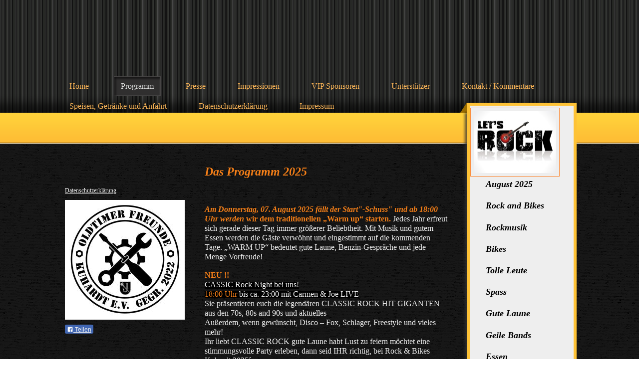

--- FILE ---
content_type: text/html; charset=UTF-8
request_url: https://www.rockandbikes.de/programm/
body_size: 9318
content:
<!DOCTYPE html>
<html lang="de"  ><head prefix="og: http://ogp.me/ns# fb: http://ogp.me/ns/fb# business: http://ogp.me/ns/business#">
    <meta http-equiv="Content-Type" content="text/html; charset=utf-8"/>
    <meta name="generator" content="IONOS MyWebsite"/>
        
    <link rel="dns-prefetch" href="//cdn.website-start.de/"/>
    <link rel="dns-prefetch" href="//107.mod.mywebsite-editor.com"/>
    <link rel="dns-prefetch" href="https://107.sb.mywebsite-editor.com/"/>
    <link rel="shortcut icon" href="//cdn.website-start.de/favicon.ico"/>
        <title> - Programm</title>
    
    

<meta name="format-detection" content="telephone=no"/>
        <meta name="keywords" content="Angebot, Kompetenz, Beratung"/>
            <meta name="description" content="Rockfestival, Kuhardt, Mehring, Gerald, Gerry, Rock and Bikes"/>
            <meta name="robots" content="index,follow"/>
        <link href="https://www.rockandbikes.de/s/style/layout.css?1707304136" rel="stylesheet" type="text/css"/>
    <link href="https://www.rockandbikes.de/s/style/main.css?1707304136" rel="stylesheet" type="text/css"/>
    <link href="//cdn.website-start.de/app/cdn/min/group/web.css?1758547156484" rel="stylesheet" type="text/css"/>
<link href="//cdn.website-start.de/app/cdn/min/moduleserver/css/de_DE/common,facebook,shoppingbasket?1758547156484" rel="stylesheet" type="text/css"/>
    <link href="https://107.sb.mywebsite-editor.com/app/logstate2-css.php?site=221805007&amp;t=1769925410" rel="stylesheet" type="text/css"/>

<script type="text/javascript">
    /* <![CDATA[ */
var stagingMode = '';
    /* ]]> */
</script>
<script src="https://107.sb.mywebsite-editor.com/app/logstate-js.php?site=221805007&amp;t=1769925410"></script>

    <link href="https://www.rockandbikes.de/s/style/print.css?1758547156484" rel="stylesheet" media="print" type="text/css"/>
    <script type="text/javascript">
    /* <![CDATA[ */
    var systemurl = 'https://107.sb.mywebsite-editor.com/';
    var webPath = '/';
    var proxyName = '';
    var webServerName = 'www.rockandbikes.de';
    var sslServerUrl = 'https://www.rockandbikes.de';
    var nonSslServerUrl = 'http://www.rockandbikes.de';
    var webserverProtocol = 'http://';
    var nghScriptsUrlPrefix = '//107.mod.mywebsite-editor.com';
    var sessionNamespace = 'DIY_SB';
    var jimdoData = {
        cdnUrl:  '//cdn.website-start.de/',
        messages: {
            lightBox: {
    image : 'Bild',
    of: 'von'
}

        },
        isTrial: 0,
        pageId: 926018980    };
    var script_basisID = "221805007";

    diy = window.diy || {};
    diy.web = diy.web || {};

        diy.web.jsBaseUrl = "//cdn.website-start.de/s/build/";

    diy.context = diy.context || {};
    diy.context.type = diy.context.type || 'web';
    /* ]]> */
</script>

<script type="text/javascript" src="//cdn.website-start.de/app/cdn/min/group/web.js?1758547156484" crossorigin="anonymous"></script><script type="text/javascript" src="//cdn.website-start.de/s/build/web.bundle.js?1758547156484" crossorigin="anonymous"></script><script src="//cdn.website-start.de/app/cdn/min/moduleserver/js/de_DE/common,facebook,shoppingbasket?1758547156484"></script>
<script type="text/javascript" src="https://cdn.website-start.de/proxy/apps/t9uib6/resource/dependencies/"></script><script type="text/javascript">
                    if (typeof require !== 'undefined') {
                        require.config({
                            waitSeconds : 10,
                            baseUrl : 'https://cdn.website-start.de/proxy/apps/t9uib6/js/'
                        });
                    }
                </script><script type="text/javascript" src="//cdn.website-start.de/app/cdn/min/group/pfcsupport.js?1758547156484" crossorigin="anonymous"></script>    <meta property="og:type" content="business.business"/>
    <meta property="og:url" content="https://www.rockandbikes.de/programm/"/>
    <meta property="og:title" content=" - Programm"/>
            <meta property="og:description" content="Rockfestival, Kuhardt, Mehring, Gerald, Gerry, Rock and Bikes"/>
                <meta property="og:image" content="https://www.rockandbikes.de/s/misc/logo.jpg?t=1762356110"/>
        <meta property="business:contact_data:country_name" content="Deutschland"/>
    
    
    
    <meta property="business:contact_data:email" content="mail@gerald-mehring.de"/>
    
    
    
    
</head>


<body class="body   cc-pagemode-default diy-market-de_DE" data-pageid="926018980" id="page-926018980">
    
    <div class="diyw">
        <div id="overallContainer">
<div id="top" class="clearfix">
	<div id="topnav" class="pagew">
		<div class="webnavigation"><ul id="mainNav1" class="mainNav1"><li class="navTopItemGroup_1"><a data-page-id="920599552" href="https://www.rockandbikes.de/" class="level_1"><span>Home</span></a></li><li class="navTopItemGroup_2"><a data-page-id="926018980" href="https://www.rockandbikes.de/programm/" class="current level_1"><span>Programm</span></a></li><li class="navTopItemGroup_3"><a data-page-id="926020665" href="https://www.rockandbikes.de/presse/" class="level_1"><span>Presse</span></a></li><li class="navTopItemGroup_4"><a data-page-id="926020679" href="https://www.rockandbikes.de/impressionen/" class="level_1"><span>Impressionen</span></a></li><li class="navTopItemGroup_5"><a data-page-id="926422242" href="https://www.rockandbikes.de/vip-sponsoren/" class="level_1"><span>VIP Sponsoren</span></a></li><li class="navTopItemGroup_6"><a data-page-id="926021438" href="https://www.rockandbikes.de/unterstützer/" class="level_1"><span>Unterstützer</span></a></li><li class="navTopItemGroup_7"><a data-page-id="920599558" href="https://www.rockandbikes.de/kontakt-kommentare/" class="level_1"><span>Kontakt / Kommentare</span></a></li><li class="navTopItemGroup_8"><a data-page-id="920599559" href="https://www.rockandbikes.de/speisen-getränke-und-anfahrt/" class="level_1"><span>Speisen, Getränke und Anfahrt</span></a></li><li class="navTopItemGroup_9"><a data-page-id="926474648" href="https://www.rockandbikes.de/datenschutzerklärung/" class="level_1"><span>Datenschutzerklärung</span></a></li><li class="navTopItemGroup_10"><a data-page-id="920599560" href="https://www.rockandbikes.de/impressum/" class="level_1"><span>Impressum</span></a></li></ul></div>
	</div>
</div>
<div id="linetop"></div>
<div id="main" class="clearfix">
 <div class="pagew clearfix">
 <div id="header">
  <div id="headerWrapper">
	
<style type="text/css" media="all">
.diyw div#emotion-header {
        max-width: 208px;
        max-height: 580px;
                background: #EEEEEE;
    }

.diyw div#emotion-header-title-bg {
    left: 0%;
    top: 20%;
    width: 100%;
    height: 17.34%;

    background-color: #fcd68b;
    opacity: 0.40;
    filter: alpha(opacity = 40.43);
    display: none;}
.diyw img#emotion-header-logo {
    left: 0.28%;
    top: 0.76%;
    background: transparent;
            width: 79.33%;
        height: 21.38%;
                border: 1px solid #fb8c3b;
        padding: 6px;
        }

.diyw div#emotion-header strong#emotion-header-title {
    left: 20%;
    top: 20%;
    color: #000000;
        font: italic bold 18px/120% 'Times New Roman', Times, serif;
}

.diyw div#emotion-no-bg-container{
    max-height: 580px;
}

.diyw div#emotion-no-bg-container .emotion-no-bg-height {
    margin-top: 278.85%;
}
</style>
<div id="emotion-header" data-action="loadView" data-params="active" data-imagescount="1">
    
        <div id="ehSlideshowPlaceholder">
            <div id="ehSlideShow">
                <div class="slide-container">
                                        <div style="background-color: #EEEEEE">
                            <img src="https://www.rockandbikes.de/s/img/emotionheader.jpg?1749374565.208px.580px" alt=""/>
                        </div>
                                    </div>
            </div>
        </div>


        <script type="text/javascript">
        //<![CDATA[
                diy.module.emotionHeader.slideShow.init({ slides: [{"url":"https:\/\/www.rockandbikes.de\/s\/img\/emotionheader.jpg?1749374565.208px.580px","image_alt":"","bgColor":"#EEEEEE"}] });
        //]]>
        </script>

            <div id="emotion-no-bg-container">
            <div class="emotion-no-bg-height"></div>
        </div>
    
                        <a href="https://www.rockandbikes.de/">
        
                    <img id="emotion-header-logo" src="https://www.rockandbikes.de/s/misc/logo.jpg?t=1762356111" alt=""/>
        
                    </a>
            
    
            <strong id="emotion-header-title" style="text-align: left">August 2025

Rock and Bikes

Rockmusik

Bikes

Tolle Leute

Spass

Gute Laune

Geile Bands

Essen

Trinken</strong>
                    <div class="notranslate">
                <svg xmlns="http://www.w3.org/2000/svg" version="1.1" id="emotion-header-title-svg" viewBox="0 0 208 580" preserveAspectRatio="xMinYMin meet"><text style="font-family:'Times New Roman', Times, serif;font-size:18px;font-style:italic;font-weight:bold;fill:#000000;line-height:1.2em;"><tspan x="0" style="text-anchor: start" dy="0.95em">August 2025</tspan><tspan x="0" style="text-anchor: start" dy="1.2em"> </tspan><tspan x="0" style="text-anchor: start" dy="1.2em">Rock and Bikes</tspan><tspan x="0" style="text-anchor: start" dy="1.2em"> </tspan><tspan x="0" style="text-anchor: start" dy="1.2em">Rockmusik</tspan><tspan x="0" style="text-anchor: start" dy="1.2em"> </tspan><tspan x="0" style="text-anchor: start" dy="1.2em">Bikes</tspan><tspan x="0" style="text-anchor: start" dy="1.2em"> </tspan><tspan x="0" style="text-anchor: start" dy="1.2em">Tolle Leute</tspan><tspan x="0" style="text-anchor: start" dy="1.2em"> </tspan><tspan x="0" style="text-anchor: start" dy="1.2em">Spass</tspan><tspan x="0" style="text-anchor: start" dy="1.2em"> </tspan><tspan x="0" style="text-anchor: start" dy="1.2em">Gute Laune</tspan><tspan x="0" style="text-anchor: start" dy="1.2em"> </tspan><tspan x="0" style="text-anchor: start" dy="1.2em">Geile Bands</tspan><tspan x="0" style="text-anchor: start" dy="1.2em"> </tspan><tspan x="0" style="text-anchor: start" dy="1.2em">Essen</tspan><tspan x="0" style="text-anchor: start" dy="1.2em"> </tspan><tspan x="0" style="text-anchor: start" dy="1.2em">Trinken</tspan></text></svg>
            </div>
            
    
    <script type="text/javascript">
    //<![CDATA[
    (function ($) {
        function enableSvgTitle() {
                        var titleSvg = $('svg#emotion-header-title-svg'),
                titleHtml = $('#emotion-header-title'),
                emoWidthAbs = 208,
                emoHeightAbs = 580,
                offsetParent,
                titlePosition,
                svgBoxWidth,
                svgBoxHeight;

                        if (titleSvg.length && titleHtml.length) {
                offsetParent = titleHtml.offsetParent();
                titlePosition = titleHtml.position();
                svgBoxWidth = titleHtml.width();
                svgBoxHeight = titleHtml.height();

                                titleSvg.get(0).setAttribute('viewBox', '0 0 ' + svgBoxWidth + ' ' + svgBoxHeight);
                titleSvg.css({
                   left: Math.roundTo(100 * titlePosition.left / offsetParent.width(), 3) + '%',
                   top: Math.roundTo(100 * titlePosition.top / offsetParent.height(), 3) + '%',
                   width: Math.roundTo(100 * svgBoxWidth / emoWidthAbs, 3) + '%',
                   height: Math.roundTo(100 * svgBoxHeight / emoHeightAbs, 3) + '%'
                });

                titleHtml.css('visibility','hidden');
                titleSvg.css('visibility','visible');
            }
        }

        
            var posFunc = function($, overrideSize) {
                var elems = [], containerWidth, containerHeight;
                                    elems.push({
                        selector: '#emotion-header-title',
                        overrideSize: true,
                        horPos: 34.78,
                        vertPos: 80.67                    });
                    lastTitleWidth = $('#emotion-header-title').width();
                                                elems.push({
                    selector: '#emotion-header-title-bg',
                    horPos: 0,
                    vertPos: 0                });
                                
                containerWidth = parseInt('208');
                containerHeight = parseInt('580');

                for (var i = 0; i < elems.length; ++i) {
                    var el = elems[i],
                        $el = $(el.selector),
                        pos = {
                            left: el.horPos,
                            top: el.vertPos
                        };
                    if (!$el.length) continue;
                    var anchorPos = $el.anchorPosition();
                    anchorPos.$container = $('#emotion-header');

                    if (overrideSize === true || el.overrideSize === true) {
                        anchorPos.setContainerSize(containerWidth, containerHeight);
                    } else {
                        anchorPos.setContainerSize(null, null);
                    }

                    var pxPos = anchorPos.fromAnchorPosition(pos),
                        pcPos = anchorPos.toPercentPosition(pxPos);

                    var elPos = {};
                    if (!isNaN(parseFloat(pcPos.top)) && isFinite(pcPos.top)) {
                        elPos.top = pcPos.top + '%';
                    }
                    if (!isNaN(parseFloat(pcPos.left)) && isFinite(pcPos.left)) {
                        elPos.left = pcPos.left + '%';
                    }
                    $el.css(elPos);
                }

                // switch to svg title
                enableSvgTitle();
            };

                        var $emotionImg = jQuery('#emotion-header-img');
            if ($emotionImg.length > 0) {
                // first position the element based on stored size
                posFunc(jQuery, true);

                // trigger reposition using the real size when the element is loaded
                var ehLoadEvTriggered = false;
                $emotionImg.one('load', function(){
                    posFunc(jQuery);
                    ehLoadEvTriggered = true;
                                    }).each(function() {
                                        if(this.complete || typeof this.complete === 'undefined') {
                        jQuery(this).load();
                    }
                });

                                noLoadTriggeredTimeoutId = setTimeout(function() {
                    if (!ehLoadEvTriggered) {
                        posFunc(jQuery);
                    }
                    window.clearTimeout(noLoadTriggeredTimeoutId)
                }, 5000);//after 5 seconds
            } else {
                jQuery(function(){
                    posFunc(jQuery);
                });
            }

                        if (jQuery.isBrowser && jQuery.isBrowser.ie8) {
                var longTitleRepositionCalls = 0;
                longTitleRepositionInterval = setInterval(function() {
                    if (lastTitleWidth > 0 && lastTitleWidth != jQuery('#emotion-header-title').width()) {
                        posFunc(jQuery);
                    }
                    longTitleRepositionCalls++;
                    // try this for 5 seconds
                    if (longTitleRepositionCalls === 5) {
                        window.clearInterval(longTitleRepositionInterval);
                    }
                }, 1000);//each 1 second
            }

            }(jQuery));
    //]]>
    </script>

    </div>

  </div>
</div>
 <div id="leftCol">
  <div id="navigation">
    <div class="webnavigation"></div>
  </div>
  <div id="subContent">
	<div id="matrix_1024745874" class="sortable-matrix" data-matrixId="1024745874"><div class="n module-type-text diyfeLiveArea "> <p><a href="https://www.rockandbikes.de/datenschutzerklärung/" target="_self">Datenschutzerklärung</a></p> </div><div class="n module-type-imageSubtitle diyfeLiveArea "> <div class="clearover imageSubtitle imageFitWidth" id="imageSubtitle-5796748771">
    <div class="align-container align-center" style="max-width: 240px">
        <a class="imagewrapper" href="https://www.rockandbikes.de/s/cc_images/teaserbox_2432631439.jpeg?t=1749373932" rel="lightbox[5796748771]">
            <img id="image_2432631439" src="https://www.rockandbikes.de/s/cc_images/cache_2432631439.jpeg?t=1749373932" alt="" style="max-width: 240px; height:auto"/>
        </a>

        
    </div>

</div>

<script type="text/javascript">
//<![CDATA[
jQuery(function($) {
    var $target = $('#imageSubtitle-5796748771');

    if ($.fn.swipebox && Modernizr.touch) {
        $target
            .find('a[rel*="lightbox"]')
            .addClass('swipebox')
            .swipebox();
    } else {
        $target.tinyLightbox({
            item: 'a[rel*="lightbox"]',
            cycle: false,
            hideNavigation: true
        });
    }
});
//]]>
</script>
 </div><div class="n module-type-remoteModule-facebook diyfeLiveArea ">             <div id="modul_5796749561_content"><div id="NGH5796749561_main">
    <div class="facebook-content">
        <a class="fb-share button" href="https://www.facebook.com/sharer.php?u=https%3A%2F%2Fwww.rockandbikes.de%2Fprogramm%2F">
    <img src="https://www.rockandbikes.de/proxy/static/mod/facebook/files/img/facebook-share-icon.png"/> Teilen</a>    </div>
</div>
</div><script>/* <![CDATA[ */var __NGHModuleInstanceData5796749561 = __NGHModuleInstanceData5796749561 || {};__NGHModuleInstanceData5796749561.server = 'http://107.mod.mywebsite-editor.com';__NGHModuleInstanceData5796749561.data_web = {};var m = mm[5796749561] = new Facebook(5796749561,22873,'facebook');if (m.initView_main != null) m.initView_main();/* ]]> */</script>
         </div></div>
  </div>
 </div>


  <div id="mainContent">
	
        <div id="content_area">
        	<div id="content_start"></div>
        	
        
        <div id="matrix_1026394071" class="sortable-matrix" data-matrixId="1026394071"><div class="n module-type-text diyfeLiveArea "> <p><span style="font-size:24px;"><em><strong><span style="color:#F57F18;">Das Programm 2025</span></strong></em></span></p>
<p> </p>
<p> </p>
<p> </p>
<p><span style="color:#F57F18;"><strong><em><span style="font-size:12.0pt;">Am Donnerstag, 07. August 2025 fällt der Start"-Schuss" und ab 18:00
Uhr werden</span></em></strong></span><span style="font-size:12.0pt;"><span style="color:#F57F18;"> </span><strong><span style="color:#F57F18;">wir dem traditionellen „Warm up“
starten.</span> </strong>Jedes Jahr erfreut sich gerade dieser Tag immer größerer Beliebtheit. Mit Musik und gutem Essen werden die Gäste verwöhnt und eingestimmt auf die kommenden Tage. „WARM
UP“ bedeutet gute Laune, Benzin-Gespräche und jede Menge Vorfreude!</span></p>
<p> </p>
<p><span style="font-size:16px;"><strong><span style="color:#F57F18;">NEU !! </span></strong></span></p>
<p><span style="background-color:#000000;"><span style="font-size:16px;"><span style="font-family:verdana;"><span style="color:#f2f2f2;">CASSIC Rock Night bei uns!</span></span></span></span></p>
<p><span style="color:#f57f18;"><span style="background-color:#000000;"><span style="font-size:16px;"><span style="font-family:verdana;">18:00 Uhr </span></span></span></span><span style="background-color:#000000;"><span style="font-size:16px;"><span style="font-family:verdana;"><span style="color:#f2f2f2;">bis ca. 23:00 mit Carmen &amp; Joe LIVE</span></span></span></span></p>
<p><span style="font-size:16px;">Sie präsentieren euch die </span><span style="font-size: 16px;">legendären CLASSIC ROCK HIT GIGANTEN aus den 70s, 80s and 90s und aktuelles</span></p>
<p><span style="font-size: 16px;">Außerdem, wenn gewünscht, Disco – Fox, Schlager, Freestyle und vieles mehr!</span></p>
<p><span style="font-size:16px;">Ihr liebt CLASSIC ROCK gute Laune habt Lust zu feiern möchtet eine stimmungsvolle Party erleben, dann seid IHR richtig, bei Rock &amp; Bikes Kuhardt
2025´</span><br/>
 </p>
<p><strong style="color: rgb(245, 127, 24);"><span style="font-size:12.0pt;">der Freitag:</span></strong></p>
<p><span style="font-size:12.0pt;"><span style="color:#F57F18;">17:00 Uhr </span>Die Rockband <span style="color:#F57F18;"><strong>„BUFFALO HIGH“</strong></span> steht ab <span style="color:#F57F18;">17.30</span> Uhr auf der Bühne. Da gibt es bereits ein Satz heißer Ohren. Die Band ist zum zweiten Mal bei ROCK &amp; Bikes auf der Bühne. Nicht ohne Grund! Heiße und
feuergeschmiedete Rockmusik aus den 70er und 80er Jahren ist das Markenzeichen der Kultband. Die Band ein einzigartiges Erlebnis. Gradlinig, authentisch, erdig, gepaart mit unbändiger
Musikbegeisterung, etwas Motorenöl und bärenstarkem Getriebe. Genau darum geht es bei „BUFFALO HIGH“.  Die richtige Einstiegsdroge für das Bikertreffen 2025! Led Zeppelin, Rainbow, ZZ Top, AC/DC
damals und heute einzigartig. Die begeisterten Fans haben gefordert, dass diese Band wieder kommt. Drei Stunden Rockmusik vom Allerfeinsten!</span></p>
<p> </p>
<p><span style="font-size:12.0pt;"><span style="color:#F57F18;">21:00 Uhr</span> weiter gehts mit <span style="color:#F57F18;"><strong>„ROCKXN“</strong></span> zusammen
mit <strong><span style="color:#F57F18;">Andy Becht</span>. </strong>RockXn ist die Soul-Rock-Pop Formation im Südwesten. Mit ihrer überzeugenden Bühnenpräsenz rockt die Band über die
Open-Air-Bühne. RockXn zeichnet sich aus durch mehrstimmigen Gesang, sehr viel Individualität, Spaß an der Musik, und Spontanität – alles gespielt mit eigener Note, tollem Grove und eigenem Sound!
Gepaart mit richtig guter Stimmung und einem umfangreichen Repertoire. Rockmusik die begeistert!</span></p>
<p> </p>
<p><span style="color:#F57F18;"><strong><span style="font-size:12.0pt;">der Samstag:</span></strong></span></p>
<p><span style="font-size:12.0pt;"><span style="color:#F57F18;">14:00 Uhr</span> für die Motorradfahrer ein Highlight. Bei diesem <span style="color:#F57F18;"><strong>MOTORRADTREFFEN</strong></span> geht es wieder um das Dabeisein, sich sehen und um schöne Motorräder. Das Motorradtreffen ist ein Besuchermagnet für alle. Alle wollen
sich treffen. Egal ob nur Zuschauer oder ob Biker von Monstermaschinen, Custombiker, Streetfighter, Kubikenthusiasten oder Oldtimerliebhaber – alle sind herzlich eingeladen. Also eine riesige
Motorradshow! Die schönsten Maschinen werden prämiert und vorgestellt. <span style="color:#F57F18;"><strong>Tolle Mädels</strong> <strong>bestimmen die „schönsten Maschinen“ ganz nach ihrem
eigenen Geschmack und Gefallen. Die Besitzer dieser ausgesuchten Motorräder erhalten jeweils ein Präsent!</strong></span></span></p>
<p> </p>
<p><span style="font-size:12.0pt;"><span style="color:#F57F18;">17:00 Uhr</span> </span><span style="font-size:18px;"><span style="color:#F57F18;"><strong><span style="font-family:calibri,sans-serif;">„SOUTHBOUND-REBELLION“</span></strong></span></span><span style="font-size:12.0pt;"> – A Tribute to Southern Rock  - Dirty and hot! Die Jungs sind
Vollblutmusiker und sind ab 17.00 Uhr am Start!  Mit Musik von Lynyrd Skynyrd, ZZ Top, 38 Special und vielen mehr ist diese Band das erste Mal in Kuhardt bei Rock &amp; Bikes auf der
Bühne.</span></p>
<p> </p>
<p><span style="color:#F57F18;"><strong><span style="font-size:12.0pt;">21:00 Uhr „CRUSH“</span></strong></span><span style="font-size:12.0pt;">. Die Band, aus dem Rhein-Neckar-Delta, die
bei all ihren Auftritten in Kuhardt immer wieder für Begeisterung sorgt. Eine ultimative Rockband die niemand vermissen will. Mit Rainer als Frontsänger sind diese Jungs nicht zu bremsen. Ich will
Gas, ich will Gas und mit Euch viel Spaß – so bewegen sich diese ausgebufften Musiker professionell auf der Bühne. Alles was sie wollen ist eine riesige Rockparty – und liefern bis spät in die
Nacht!</span></p>
<p> </p>
<p><span style="color:#F57F18;"><strong><span style="font-size:12.0pt;">Der Sonntag</span></strong></span><span style="font-size:12.0pt;"> wird es (fast) in gewohnter Form familiärer.</span></p>
<p> </p>
<p><span style="font-size:12.0pt;"><strong><span style="color:#F57F18;">Neu</span></strong> ist erstmalig ein <span style="color:#F57F18;"><strong>Bikergottesdienst</strong></span> um 10:30
Uhr.</span></p>
<p> </p>
<p><span style="font-size:12.0pt;"><strong><span style="color:#F57F18;">Neu</span></strong> Weiter geht es mit den <strong><span style="color:#F57F18;">Oldtimerfreunden Kuhardt e.V</span></strong>.
ab 11:30 Uhr. Sie präsentieren Ihre Oldtimerfahrzeuge, viele Klassiker und auch Liebhabermotorräder. Es gibt viel zu bestaunen.</span></p>
<p> </p>
<p><strong><span style="color:#F57F18;"><span style="font-size:12.0pt;">Neu</span></span></strong> <span style="font-family: verdana; font-size: 16px;">Eine Zugabe CLASSIC Rock Night WIEDER bei
uns! </span></p>
<p style="padding:0px;font-family:Verdana;color:rgb(242, 242, 242);line-height:18px;font-size:12px;"><span style="color:#f57f18;"><span style="font-size:16px;"><span style="font-family:verdana;">12:00 Uhr </span></span></span><span style="font-size:16px;"><span style="font-family:verdana;">bis ca. 18:00 mit Carmen &amp; Joe LIVE</span></span></p>
<p> </p>
<p><span style="font-size: 12pt;">Darüber hinaus ist eine vielfältige <span style="color:#F57F18;"><strong>Kinderanimation geplant</strong></span>. </span><span style="font-size: 12pt;">Mit
dabei ist wieder die</span> <span style="font-size: 12pt; color: rgb(245, 127, 24);"><strong>Feuerwehr mit ihrer beliebten Feuerwehrspritze</strong></span> <span style="font-size: 12pt;">die um 13:00
Uhr antritt. Nach einem bunten Familienprogramm wird das Event Rock &amp; Bikes gegen Abend wieder seinen Abschluss finden. An allen 4 Tagen ist natürlich wieder bestens für Essen und Trinken
gesorgt. Mit einer Vielzahl an Speisen und Getränken werden die Gäste kulinarisch verwöhnt. Selbstverständlich gibt es auch Kaffee und Kuchen. Für die warme Küche sorgt sich wieder Christian Keller
mit seinem Team und um den Durst zu stillen helfen wieder viele Mitglieder von örtlichen Vereinen beim Ausschank.</span></p>
<p> </p>
<p><span style="font-size:12.0pt;"><span style="color:#F57F18;"><strong>Organisatorisch</strong></span> wird erstmals ein <span style="color:#F57F18;"><strong>Bikerparkplatz</strong></span>,
direkt neben der Rheinberghalle, ausgewiesen. Diese Fläche steht allen Motorradfahrern und Radfahrern zur Verfügung. Die Radfahrer werden gebeten diesen Parkplatz zu benutzen. Die Zufahrt von der St.
Annastrasse/Am Rheinberg ist an den Festtagen gesperrt. </span><span style="font-size: 12pt;">Mit unseren Planungen hoffen wir wieder den Geschmack aller Festivalbesucher zu
treffen. </span></p>
<p> </p>
<p><span style="color:#F57F18;"><strong style="font-size: 12pt;">Dank</strong><span style="font-size: 12pt;"> der Unterstützung der Kuhardter Vereine und den VIP-Sponsoren und Unterstützern ist
der Eintritt für alle Besucher kostenfrei! Herzlichen Dank an alle Unterstützer, Förderer, Helferinnen und Helfer sowie der Ortsgemeinde Kuhardt. Vielen Dank für das Verständnis an die Bewohner von
Kuhardt – auch wenn es etwas lauter wird. Danke an alle!</span></span></p>
<p> </p>
<p> </p>
<p><span style="font-size:12.0pt;">Wir freuen uns auf ein Wiedersehen bei <strong>Rock &amp; Bikes 2025!</strong></span></p>
<p> </p>
<p><span style="font-size:14px;">Hinweis! Dieses Jahr werden wir wieder Fotos machen und auf unserer Webside veröffentlichen!</span></p>
<p> </p>
<p> </p>
<p><span style="font-size:14px;">Noch einen Hinweis in eigener Sache: Wir freuen uns unheimlich, dass unser Fest so großen Zuspruch findet. Es tut uns sehr leid, dass wir die zahlreichen
Bandbewerbungen nicht alle berücksichtigen können. Bitte seit uns nicht böse, aber wir haben so viele Anfragen bekommen die wir nicht alle beantworten konnten! </span></p> </div><div class="n module-type-textWithImage diyfeLiveArea "> 
<div class="clearover " id="textWithImage-5797194903">
<div class="align-container imgleft imgblock" style="max-width: 100%; width: 330px;">
    <a class="imagewrapper" href="https://www.rockandbikes.de/s/cc_images/teaserbox_2453691811.jpg?t=1495003899" rel="lightbox[5797194903]">
        <img src="https://www.rockandbikes.de/s/cc_images/cache_2453691811.jpg?t=1495003899" id="image_5797194903" alt="" style="width:100%"/>
    </a>


</div> 
<div class="textwrapper">
<p><span style="font-size:14pt;"><span style="font-family:sparkasse rg,sans-serif;">Am Sonntag:</span></span></p>
<p> </p>
<p><span style="font-size:14pt;"><span style="font-family:sparkasse rg,sans-serif;"><span style="font-size:14px;">Rein in den Familientag. Ein Tag mit einem bunten Programm und hoffentlich auch
wieder wie bereits in den letzten Jahren mit vielen Besuchern. </span></span></span></p>
<p> </p>
<p> </p>
</div>
</div> 
<script type="text/javascript">
    //<![CDATA[
    jQuery(document).ready(function($){
        var $target = $('#textWithImage-5797194903');

        if ($.fn.swipebox && Modernizr.touch) {
            $target
                .find('a[rel*="lightbox"]')
                .addClass('swipebox')
                .swipebox();
        } else {
            $target.tinyLightbox({
                item: 'a[rel*="lightbox"]',
                cycle: false,
                hideNavigation: true
            });
        }
    });
    //]]>
</script>
 </div></div>
        
        
        </div>
  </div>
 </div>
</div>

<div id="linebottom"></div>
<div id="footer" class="pagew">
	<div id="contentfooter">
    <div class="leftrow">
                        <a rel="nofollow" href="javascript:window.print();">
                    <img class="inline" height="14" width="18" src="//cdn.website-start.de/s/img/cc/printer.gif" alt=""/>
                    Druckversion                </a> <span class="footer-separator">|</span>
                <a href="https://www.rockandbikes.de/sitemap/">Sitemap</a>
                        <br/> Rock and Bikes
            </div>
    <script type="text/javascript">
        window.diy.ux.Captcha.locales = {
            generateNewCode: 'Neuen Code generieren',
            enterCode: 'Bitte geben Sie den Code ein'
        };
        window.diy.ux.Cap2.locales = {
            generateNewCode: 'Neuen Code generieren',
            enterCode: 'Bitte geben Sie den Code ein'
        };
    </script>
    <div class="rightrow">
                    <span class="loggedout">
                <a rel="nofollow" id="login" href="https://login.1and1-editor.com/221805007/www.rockandbikes.de/de?pageId=926018980">
                    Login                </a>
            </span>
                
                <span class="loggedin">
            <a rel="nofollow" id="logout" href="https://107.sb.mywebsite-editor.com/app/cms/logout.php">Logout</a> <span class="footer-separator">|</span>
            <a rel="nofollow" id="edit" href="https://107.sb.mywebsite-editor.com/app/221805007/926018980/">Seite bearbeiten</a>
        </span>
    </div>
</div>
            <div id="loginbox" class="hidden">
                <script type="text/javascript">
                    /* <![CDATA[ */
                    function forgotpw_popup() {
                        var url = 'https://passwort.1und1.de/xml/request/RequestStart';
                        fenster = window.open(url, "fenster1", "width=600,height=400,status=yes,scrollbars=yes,resizable=yes");
                        // IE8 doesn't return the window reference instantly or at all.
                        // It may appear the call failed and fenster is null
                        if (fenster && fenster.focus) {
                            fenster.focus();
                        }
                    }
                    /* ]]> */
                </script>
                                <img class="logo" src="//cdn.website-start.de/s/img/logo.gif" alt="IONOS" title="IONOS"/>

                <div id="loginboxOuter"></div>
            </div>
        

</div>
</div>    </div>

    
    </body>


<!-- rendered at Wed, 05 Nov 2025 16:21:51 +0100 -->
</html>


--- FILE ---
content_type: text/css
request_url: https://www.rockandbikes.de/s/style/layout.css?1707304136
body_size: 1478
content:
body {
        min-width: 1030px;
        
    }
    
body .diyw 
{
	font-size: 12px;
}



body .diyw
{
	font-family: Verdana;
	color: #f2f2f2;
}
.diyw p,.diyw td {
	font-family: Verdana;
	color: #f2f2f2;
}


.diyw #overallContainer{
	background-image: url(https://www.rockandbikes.de/s/img/body-bg.png);
	background-repeat: repeat;
	background-position: top left;
}


.diyw .pagew {
	margin: 0 auto;
	position: relative;
	width: 1030px;
}

.diyw #linetop{
	height: 108px;
	width: 100%;
	background-image: url(https://www.rockandbikes.de/s/img/line-top.png);
	background-repeat: repeat-x;
	background-position: bottom left;
	margin-top: -50px;
}

.diyw #linebottom{
	height: 35px;
	width: 100%;
	background-image: url(https://www.rockandbikes.de/s/img/line-bottom.png);
	background-repeat: repeat-x;
	background-position: top left;
}


.diyw #header {
	position: absolute;
	top: -124px; 
	right: 0;
	width: 233px;
	height: 601px;
}

.diyw div#headerWrapper {
	background-image: url(https://www.rockandbikes.de/s/img/header-bg.png);
	background-repeat: no-repeat;
	background-position: top left;
	padding-left: 19px;
	padding-top: 6px;
	padding-bottom: 6px;
}


.diyw h1, .diyw h2, .diyw h3 {
	font-weight: normal;
}

.diyw h1 {
	color: #fec036;
	font-size: 18px;
}

.diyw h2 {
	color: #fec036;
	font-size: 16px;
}


.diyw h3 {
	color: #fec036;
	font-size: 14px;
}

.diyw p {
	line-height: 18px;
}

.diyw a,
.diyw a:link,
.diyw a:visited {
	color: #f2f2f2;
	text-decoration: underline;
}

.diyw a:hover,
.diyw a:focus {
}


.diyw .altcolor {
}

.diyw .altcolor a {
}


.diyw #topnav {
	padding-bottom: 0;
	padding-top: 150px;
	min-height: 65px;
}

.diyw #navigation {
}

.diyw #mainNav1,
.diyw #mainNav2,
.diyw #mainNav3 {
	margin: 0px;
	padding: 0px;
}

.diyw #mainNav1 li,
.diyw #mainNav2 li,
.diyw #mainNav3 li {
	list-style: none;
}

.diyw #mainNav2 li,
.diyw #mainNav3 li {
	margin-bottom: 10px;
	width: 250px;
}

.diyw #mainNav2 li a,
.diyw #mainNav3 li a {
	width: 250px;
}

.diyw #mainNav1 a, .diyw #mainNav2 a, .diyw #mainNav3 a
#mainNav1 a:link, .diyw #mainNav2 a:link, .diyw #mainNav3 a:link,
.diyw #mainNav1 a:visited, .diyw #mainNav2 a:visited, .diyw #mainNav3 a:visited {
	text-decoration: none;
}

.diyw #mainNav1 {
	width: 1030px;
}

.diyw #mainNav1 a span,
.diyw #mainNav2 a span,
.diyw #mainNav3 a span {
	display: block;
}



.diyw #mainNav1 li {
	color: #e1e2e1;
	float: left;
	margin-right: 36px;
	text-decoration: none;
	height: 40px;
}

.diyw #mainNav1 li  a  span{
	white-space: nowrap;
}

.diyw #mainNav1 a,
.diyw #mainNav1 a span {
	display: block;
	float: left;
}

.diyw #mainNav1 a span {
	padding: 14px;
}

.diyw #mainNav1 a,
.diyw #mainNav1 a:link,
.diyw #mainNav1 a:visited {
	color: #f8b356;
	font-size: 16px;
}

.diyw #mainNav1 a:hover,
.diyw #mainNav1 a:active,
.diyw #mainNav1 a:focus {
	color: #e1e2e1;
	text-decoration: none;
}


.diyw #mainNav1 a.current,
.diyw #mainNav1 a.parent{
	background-image: url(https://www.rockandbikes.de/s/img/mainNav1-left.png);
	background-repeat: no-repeat;
	background-position: left center;
	color: #e1e2e1;
	text-decoration: none;
}

.diyw #mainNav1 a.current span,
.diyw #mainNav1 a.parent span {
	background-image: url(https://www.rockandbikes.de/s/img/mainNav1-right.png);
	background-repeat: no-repeat;
	background-position: right center;
}


.diyw #mainNav1 a:hover,
.diyw #mainNav1 a:active,
.diyw #mainNav1 a:focus {
	background-image: url(https://www.rockandbikes.de/s/img/mainNav1-left.png);
	background-repeat: no-repeat;
	background-position: left center;
}

.diyw #mainNav1 a span:hover,
.diyw #mainNav1 a span:active,
.diyw #mainNav1 a span:focus {
	background-image: url(https://www.rockandbikes.de/s/img/mainNav1-right.png);
	background-repeat: no-repeat;
	background-position: right center;
}


.diyw #mainNav2 li {
}

.diyw #mainNav2 li a {
}

.diyw #mainNav2 a,
.diyw #mainNav2 a span {
	display: block;
	font-size: 14px;
}


.diyw #mainNav2 a {
	background-image: url(https://www.rockandbikes.de/s/img/mainNav2-bottom.png);
	background-repeat: no-repeat;
	background-position: left bottom;
}

.diyw #mainNav2 a span {
	padding-top: 12px;
	padding-bottom: 12px;
	padding-left: 40px;
	padding-right: 12px;
	background: none;
}

.diyw #mainNav2 a,
.diyw #mainNav2 a:link,
.diyw #mainNav2 a:visited {
	color: #e1e2e1;
}

.diyw #mainNav2 a:hover,
.diyw #mainNav2 a:active,
.diyw #mainNav2 a:focus {
	color: #f8b356;
}


.diyw #mainNav2 a.current {
	background-image: url(https://www.rockandbikes.de/s/img/mainNav2-hover-bottom.png);
	background-repeat: no-repeat;
	background-position: left bottom;
	color: #f8b356;
	text-decoration: none;
}

.diyw #mainNav2 a.current span {
	background-image: url(https://www.rockandbikes.de/s/img/mainNav2-hover-top.png);
	background-repeat: no-repeat;
	background-position: left top;
}


.diyw #mainNav2 a:hover,
.diyw #mainNav2 a:active,
.diyw #mainNav2 a:focus {
	background-image: url(https://www.rockandbikes.de/s/img/mainNav2-hover-bottom.png);
	background-repeat: no-repeat;
	background-position: left bottom;
}

.diyw #mainNav2 a span:hover,
.diyw #mainNav2 a span:active,
.diyw #mainNav2 a span:focus {
	background-image: url(https://www.rockandbikes.de/s/img/mainNav2-hover-top.png);
	background-repeat: no-repeat;
	background-position: left top;
}


.diyw #mainNav3 li {
}

.diyw #mainNav3 li  a{
}

.diyw #mainNav3 a,
.diyw #mainNav3 a span {
	display: block;
	font-size: 14px;
}


.diyw #mainNav3 a {
	background-image: url(https://www.rockandbikes.de/s/img/mainNav2-bottom.png);
	background-repeat: no-repeat;
	background-position: left bottom;
}

.diyw #mainNav3 a span {
	padding-top: 12px;
	padding-bottom: 12px;
	padding-left: 75px;
	padding-right: 12px;
	background: none;
}

.diyw #mainNav3 a,
.diyw #mainNav3 a:link,
.diyw #mainNav3 a:visited {
	color: #e1e2e1;
}

.diyw #mainNav3 a:hover,
.diyw #mainNav3 a:active,
.diyw #mainNav3 a:focus {
	color: #f8b356;
}

.diyw #mainNav3 a.current {
	background-image: url(https://www.rockandbikes.de/s/img/mainNav2-hover-bottom.png);
	background-repeat: no-repeat;
	background-position: left bottom;
	color: #f8b356;
	text-decoration: none;
}

.diyw #mainNav3 a.current span {
	background-image: url(https://www.rockandbikes.de/s/img/mainNav2-hover-top.png);
	background-repeat: no-repeat;
	background-position: left top;
}

.diyw #mainNav3 a:hover,
.diyw #mainNav3 a:active,
.diyw #mainNav3 a:focus {
	background-image: url(https://www.rockandbikes.de/s/img/mainNav2-hover-bottom.png);
	background-repeat: no-repeat;
	background-position: left bottom;
}

.diyw #mainNav3 a span:hover,
.diyw #mainNav3 a span:active,
.diyw #mainNav3 a span:focus {
	background-image: url(https://www.rockandbikes.de/s/img/mainNav2-hover-top.png);
	background-repeat: no-repeat;
	background-position: left top;
}

.diyw #top {
}

.diyw #main {
	background-color: #000;
	background-image: url(https://www.rockandbikes.de/s/img/content-bg.png);
	background-repeat: repeat;
	padding-top: 42px;
}

.diyw #leftCol {
	float: left;
	width: 250px;
}


.diyw #mainContent {
	float: left;
	margin-left: 30px;
	min-height: 600px;
	width: 500px;
	padding-bottom: 95px;
	padding-top: 0;
}

.diyw #main div.hr {
	border: none;
	height: 2px;
	background-image: url(https://www.rockandbikes.de/s/img/hr.png);
	background-repeat: repeat-x;
}

.diyw #subContent {
	margin-top: 38px;
}


.diyw #subContent h1,
.diyw #subContent h2,
.diyw #subContent h3 {
	color: #f2f2f2;
}

.diyw #subContent h2 {
}

 
.diyw #subContent h3 {
}

.diyw #subContent p {
	color: #f2f2f2;
}


.diyw #footer {
	font-size: 12px;
	color: #e1e2e1;
	margin-top: -6px;
	padding-top: 0;
	padding-bottom: 24px;
}

.diyw #footer a {
	color: #e1e2e1;
}

.diyw #footer img {
}

.diyw #footer div#contentfooter div.leftrow {
	font-size: 12px;
	margin-left: 280px;
}